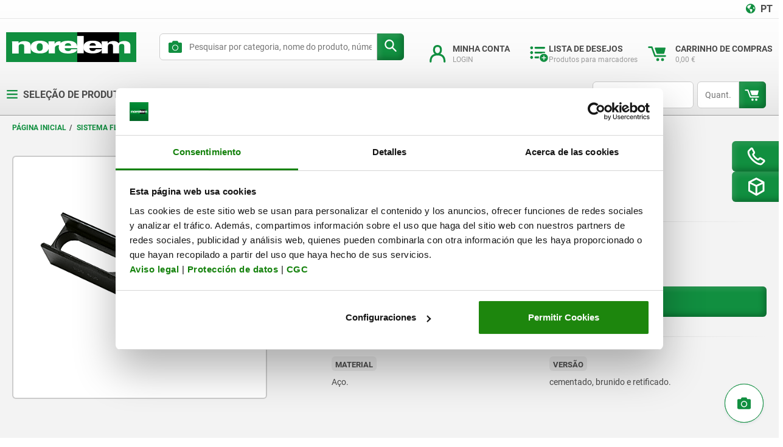

--- FILE ---
content_type: text/html; charset=utf-8
request_url: https://www2.norelem.com/l/1020902/2024-02-06/ycf8
body_size: 3131
content:
<!DOCTYPE html>
<html>
	<head>
		<base href="https://www2.norelem.com" >
		<meta charset="utf-8"/>
		<meta http-equiv="Content-Type" content="text/html; charset=utf-8"/>
		<meta name="description" content=""/>
		<title></title>
		<style>
		:root {

			/*colors*/
			--primary-color: #118F40;
			--primary-color-darker: #09642A;
			--primary-color-darkest: #013819;
			--primary-color-lighter: #8bc7a0;
			--primary-color-lightest: #DDEEE3;
			--secondary-color: #ccc;
			--secondary-color-dark:#9b9b9b;
			--secondary-color-darker: #4c4c4c;
			--base-color: #ffffff;
			--warning-color: #c53131;
			--border-color: var(--secondary-color);
			--fontbody-color: var(--secondary-color-darker);
			--primary-button-box-shadow: inset -0.25rem -0.25rem 0.625rem rgba(1, 56, 20, .4), inset 0.25rem 0.25rem 0.625rem rgba(221, 238, 227, .15);
			--primary-button-box-shadow-hover: inset 0.125rem 0.125rem 0.313rem rgba(221, 238, 227, .15), inset -0.125rem -0.125rem 0.313rem rgba(1, 56, 20, .8);

			/*fonts*/
			--font-family-text: 'Roboto', Arial, Helvetica, sans-serif;
			--font-family-heading: 'Roboto Condensed', Arial, Helvetica, sans-serif;
			--font-size-base: 0.875rem;
			--font-size-s: 0.75rem;

			/*enhancements*/
			--border-radius: 0.375rem;
			

		}

		/* Start custom form CSS generated by https://jennamolby.com/pardot-form-style-generator/ */

		/*pre*/
		img {}

		#pardot-form {
			font-family: 'Roboto', sans-serif;
			margin-top: 20px;
			display: flex;
			flex:1;
		}

		#pardot-form .form-field {
			margin: 0;
			padding-right: 15px;
		}

		*,
		*:before,
		*:after {
			box-sizing: border-box;
		}

		/* ------ Styles for all the fields ------*/
		/* The input fields */
		#pardot-form input.text,
		#pardot-form textarea.standard,
		#pardot-form select,
		#pardot-form input.date {
			padding: 0 0.75rem;
			height: 2.5rem;
			width: 100%;
			font-family: var(--font-family-text);
			line-height: 2.5rem;
			font-size: var(--font-size-base);
			color: var(--fontbody-color);
			-moz-border-radius: var(--border-radius);
			-webkit-border-radius: var(--border-radius);
			border-radius: var(--border-radius);
			background-color: var(--base-color);
			border: solid 1px var(--border-color);
			box-sizing: border-box;
		}

		/* the input fields on focus */
		#pardot-form input.text:focus,
		#pardot-form textarea.standard:focus,
		#pardot-form select:focus,
		#pardot-form input.date:focus {
			border: 1px solid var(--primary-color);
			outline: none;
		}

		/* Required field labels */
		#pardot-form p.required label,
		#pardot-form span.required label {
			border-color: var(--warning-color);
			outline: none;
		}

		#pardot-form span.value {
			margin-left: 0;
		}

		/* the field labels */
		#pardot-form label {
			font-size: var(--font-size-base);
			color: var(--fontbody-color);
			font-weight: normal;
			padding-top: 5px;
			padding-bottom: 5px;
			float: none;
			text-align: left;
			width: auto;
		}

		.form-group {
			width: 100%;
		}

		/* email input borders*/
		p.email input {
			border-radius: var(--border-radius);
			margin-top: 10px;
		}

		/* the submit button */
		#pardot-form .submit input {
			background-color: var(--primary-color);
			border: none;
			margin-top: 12px;
			font-size: 14px;
			font-weight: bold;
			color: var(--base-color);
			text-transform: uppercase;
			padding-top: 9.5px;
			padding-bottom: 9.5px;
			border-radius: var(--border-radius);
			-moz-border-radius: var(--border-radius);
			-webkit-border-radius:var(--border-radius);
			width: 8rem;
			height: 2.5rem;
			box-shadow: var(--primary-button-box-shadow);
		}

		/* the submit button hover */
		#pardot-form .submit input:hover {
			background-color: var(--primary-color-darker);
			border: none;
			color: var(--base-color);
			transition: .7s ease;
			box-shadow: var(--primary-button-box-shadow-hover);
		}


		/*radio */

		.pd-radio input {
			opacity: 0;
			position: absolute;
		}

		/* position the label */
		#pardot-form .pd-radio input,
		.pd-radio label {
			vertical-align: middle;
			margin: 5px;
			cursor: pointer;
		}

		.pd-radio label {
			position: relative;
			margin-right: 3rem;
		}

		.pd-radio span.value {
			display: flex;
			flex-direction: row;
			justify-content: flex-start;
			break-before: always;
		}

		/* style the unchecked radio button */
		.pd-radio input+label:before {
			content: '';
			background: var(--base-color);
			border: 1px solid var(--border-color);
			display: inline-block;
			vertical-align: middle;
			width: 20px;
			height: 20px;
			padding: 0px;
			margin-right: 10px;
			text-align: center;
			font-size: var(--font-size-base);
			line-height: normal;
			border-radius: var(--border-radius);
			-moz-border-radius: var(--border-radius);
			-webkit-border-radius: var(--border-radius);
		}

		.pd-radio input+label:before {
			border-radius: 50%;
		}

		/* style the selected radio button */
		.pd-radio input:checked+label:before {
			border-color: var(--primary-color);
			background-color: var(--primary-color);
			background-clip: content-box;
			padding: 2px;
		}


		/*checkbox */

		.pd-checkbox input {
			opacity: 0;
			position: absolute;
		}

		/* position the label */
		#pardot-form .pd-checkbox input,
		.pd-checkbox label {
			vertical-align: middle;
			margin: 5px;
			cursor: pointer;
		}

		.pd-checkbox label,
		.pd-checkbox label::before,
		.pd-checkbox label::after {
			position: relative;
			margin-right: 3rem;
		}


		.pd-checkbox input+label {
			display: block;
			padding-left: 2.2em;
			text-indent: -2.2em;
		}


		.pd-checkbox span.value {
			display: block;
			break-before: always;
		}

		/* style the unchecked checkbox*/
		.pd-checkbox input+label:before {
			content: '';
			background: var(--base-color);
			border: 1px solid var(--border-color);
			display: inline-block;
			vertical-align: middle;
			width: 20px;
			height: 20px;
			padding: 0px;
			margin-right: 10px;
			text-align: center;
			font-size: var(--font-size-base);
			line-height: normal;
			border-radius: var(--border-radius);
			-moz-border-radius: var(--border-radius);
			-webkit-border-radius: var(--border-radius);
		}

		/* style the selected checkbox */
		.pd-checkbox input:checked+label:before {
			border-color: var(--primary-color);
			color: #ffffff;
			background-color: var(--primary-color);
			padding: 2px;
			box-shadow: var(--primary-button-box-shadow);


		}

		.pd-checkbox input:checked+label:after {
			content: "";
			display: inline-block;
			height: 8px;
			width: 13px;
			border-left: 2px solid;
			border-bottom: 2px solid;
			color: var(--base-color);
			transform: rotate(-50deg);
		}


		.pd-checkbox label::after {
			position: absolute;
		}

		/*Outer-box*/
		.pd-checkbox label::before {
			top: 0px;
		}

		/*Checkmark*/
		.pd-checkbox label::after {
			left: 4px;
			top: 9px;
		}


		/* Error message header */
		#pardot-form p.errors {
			background-color: none;
			color: var(--warning-color);
			font-weight: bold;
			font-size: var(--font-size-base);
		}

		

		/* Error message header */
		.red-background,
		#pardot-form span.error {
			background-color: none;
			color: var(--warning-color);
			font-weight: bold;
		}

		/* Error message field text */
		#pardot-form p.error.no-label {
			color: #c53131;
			font-size: var(--font-size-s);
			position: absolute;
			top: 5px;
			left: 100px;
			padding: 3px;
			background-color: #f2dede;
			border-radius: var(--border-radius);
			border: 1px solid #c53131;
		}


		#pardot-form p.error.no-label::before {
			content: "";
			display: inline-block;
			height: 0.8rem;
			width: 0.8rem;
			background: #c53131;
			border-radius: 50%;
			position: relative;
			margin-right: 5px;
			top: 1.7px;
		}

		#pardot-form p.error.no-label::after {
			content: "!";
			display: inline-block;
			color: #f2dede;
			position: absolute;
			top: 5.2px;
			left: 8px;
			font-size: 0.65rem;
			font-weight: bold;
		}



		@media only screen and (max-width: 479px) {

			/* ELEMENTS STACKED ON MOBILE */
			.pd-radio span.value,
			#pardot-form {
				display: block !important;
			}

			#pardot-form p.error.no-label {
				top: 5px;
				left: 80px;
			}
		}
	</style>
	<script type="text/javascript" src="https://www2.norelem.com/js/piUtils.js?ver=2021-09-20"></script><script type="text/javascript">
piAId = '1021902';
piCId = '125384';
piHostname = 'www2.norelem.com';
if(!window['pi']) { window['pi'] = {}; } pi = window['pi']; if(!pi['tracker']) { pi['tracker'] = {}; } pi.tracker.pi_form = true;
(function() {
	function async_load(){
		var s = document.createElement('script'); s.type = 'text/javascript';
		s.src = ('https:' == document.location.protocol ? 'https://' : 'http://') + piHostname + '/pd.js';
		var c = document.getElementsByTagName('script')[0]; c.parentNode.insertBefore(s, c);
	}
	if(window.attachEvent) { window.attachEvent('onload', async_load); }
	else { window.addEventListener('load', async_load, false); }
})();
</script></head>
	<body>
		<form accept-charset="UTF-8" method="post" action="https://www2.norelem.com/l/1020902/2024-02-06/ycf8" class="form" id="pardot-form">

<style type="text/css">
form.form p label { color: #000000; }
form.form p.required label, form.form span.required label { background: none; padding-left: 0px; }
</style>





	

		
		
		<div class="form-group">
			<p class="form-field  email pd-text required required-custom    ">
				
					<label class="field-label" for="1020902_97615pi_1020902_97615">E-mail *</label>
				

				<input type="text" name="1020902_97615pi_1020902_97615" id="1020902_97615pi_1020902_97615" value="" class="text" size="30" maxlength="255" onchange="" onfocus="" />
				
			</p>
			<div id="error_for_1020902_97615pi_1020902_97615" style="display:none"></div>
			
		</div>
		
		

		
	<p style="position:absolute; width:190px; left:-9999px; top: -9999px;visibility:hidden;">
		<label for="pi_extra_field">Comments</label>
		<input type="text" name="pi_extra_field" id="pi_extra_field"/>
	</p>
		

		<!-- forces IE5-8 to correctly submit UTF8 content  -->
		<input name="_utf8" type="hidden" value="&#9731;" />

		<p class="submit">
			<input type="submit" accesskey="s" value="Enviar" />
		</p>
	



<script type="text/javascript">
//<![CDATA[

	var anchors = document.getElementsByTagName("a");
	for (var i=0; i<anchors.length; i++) {
		var anchor = anchors[i];
		if(anchor.getAttribute("href")&&!anchor.getAttribute("target")) {
			anchor.target = "_top";
		}
	}
		
//]]>
</script>
<input type="hidden" name="hiddenDependentFields" id="hiddenDependentFields" value="" /></form>
<script type="text/javascript">(function(){ pardot.$(document).ready(function(){ (function() {
	var $ = window.pardot.$;
	window.pardot.FormDependencyMap = [];

	$('.form-field-primary input, .form-field-primary select').each(function(index, input) {
		$(input).on('change', window.piAjax.checkForDependentField);
		window.piAjax.checkForDependentField.call(input);
	});
})(); });})();</script>
	</body>
</html>


--- FILE ---
content_type: text/css;charset=UTF-8
request_url: https://norelem.es/_ui/responsive/theme-norelem/css/chunk-000277237f9df49bb3cf.css
body_size: 1257
content:
.novelty-badge{border-top-right-radius:var(--border-radius);clip-path:polygon(100% 0,100% 100%,0 0);color:var(--norelem-white,var(--kipp-white));height:calc(3.936rem + .563rem*var(--tag-length));position:absolute;right:0;width:calc(3.936rem + .563rem*var(--tag-length));z-index:1}.novelty-badge.-smaller-badge{height:calc(1.936rem + .563rem*var(--tag-length));width:calc(1.936rem + .563rem*var(--tag-length))}.novelty-badge.-smaller-badge .novelty-badge__text{font-size:.875rem;right:1.5rem;top:.6rem}.novelty-badge.-smaller-badge .-xsmall-text{font-size:.875rem;left:.5rem;top:.6rem}.novelty-badge.-smaller-badge .-small-text{font-size:.875rem;right:1.5rem;top:.8rem}.novelty-badge.-smaller-badge .-medium-text{font-size:.875rem;right:1.5rem;top:1rem}.novelty-badge.-smaller-badge .-large-text{font-size:.875rem;right:1.5rem;top:1.5rem}:where(main.norelem) .novelty-badge{background:linear-gradient(45deg,#013814,#118f40 70%)}:where(main.kipp) .novelty-badge{background:linear-gradient(45deg,var(--kipp-blue-dark) 0,var(--kipp-blue) 70%)}.novelty-badge__text{font-size:1.125rem;font-weight:700;position:absolute;right:.7rem;text-shadow:0 .063rem .625rem rgba(0,0,0,.35);top:1.2rem;transform:rotate(45deg)}.novelty-badge__text.-xsmall-text{left:2.7rem;top:1.2rem}.novelty-badge__text.-small-text{font-size:1rem;top:1.5rem}.novelty-badge__text.-short{font-size:.875rem}.novelty-badge__text.-medium-text{font-size:1rem;top:1.7rem}.novelty-badge__text.-large-text{font-size:1rem;top:2rem}.slider__image .novelty-badge{height:calc(5.936rem + .563rem*var(--tag-length));top:0;width:calc(5.936rem + .563rem*var(--tag-length))}.slider__image .novelty-badge__text{font-size:1.5rem;right:1.1rem;top:1.8rem}.slider__image .novelty-badge__text.-xsmall-text{left:3.6rem;top:1.8rem}.slider__image .novelty-badge__text.-small-text{right:.9rem;top:2.1rem}.slider__image .novelty-badge__text.-medium-text{right:.6rem;top:2.2rem}.slider__image .novelty-badge__text.-large-text{right:.4rem;top:2.9rem}.-mirrored{border-top-left-radius:var(--border-radius);border-top-right-radius:0;clip-path:polygon(0 0,0 100%,100% 0)}:where(main.norelem) .-mirrored{background:linear-gradient(325deg,#013814,#118f40 70%)}:where(main.kipp) .-mirrored{background:linear-gradient(325deg,var(--kipp-blue-dark) 0,var(--kipp-blue) 70%)}.-mirrored .novelty-badge__text{transform:rotate(-45deg)}.product__listing.category__list .category-grid-item,.product__listing.category__list .product__grid--item,.product__listing.product__list .category-grid-item,.product__listing.product__list .product__grid--item{margin-bottom:1.25rem}.product__listing.category__list .category-grid-item a,.product__listing.category__list .product__grid--item a,.product__listing.product__list .category-grid-item a,.product__listing.product__list .product__grid--item a{transition:border .7s ease}.product__listing.category__list .category-grid-item a:hover,.product__listing.category__list .product__grid--item a:hover,.product__listing.product__list .category-grid-item a:hover,.product__listing.product__list .product__grid--item a:hover{border:1px solid var(--norelem-grey-dark,transparent)}.product-tile{border:1px solid var(--norelem-grey,transparent);border-radius:var(--border-radius);display:flex;flex-direction:column;justify-content:space-between;min-height:20rem;overflow:hidden;position:relative}.product-tile__image-wrapper{background-color:var(--norelem-white);display:flex;flex:1;flex-flow:column;padding:1.25rem 1.25rem 0}.product-tile__image-wrapper .lazy-img__wrapper{height:8rem}.product-tile__image-wrapper img{transform:scale(1);transition:all .6s ease}:where(main.kipp) .product-tile__image-wrapper .lazy-img{transition:.5s ease-in}.product-tile__top{background-color:var(--norelem-white);height:16.5rem}.product-tile__non-lazy-img{display:flex;height:8rem;justify-content:center}.product-tile__non-lazy-img img{height:100%}.product-tile__heading{color:var(--norelem-grey-darker,var(--kipp-black));font-weight:700;margin-top:1rem;-webkit-line-clamp:3;display:-webkit-box;-webkit-box-orient:vertical;overflow:hidden}.product-tile__price,.product-tile__product-count{align-items:center;background-image:var(--grey-radial-gradient,none);color:var(--norelem-grey-darker,var(--kipp-black));display:flex;height:5rem;justify-content:space-between;padding:1rem 1.25rem;white-space:nowrap}.product-tile__product-count-text{background-color:var(--norelem-white,var(--kipp-white));border-radius:var(--border-radius);font-weight:700;padding:0 .5rem}.product-tile__details-button{align-items:center;background-color:var(--norelem-green,transparent);bottom:0;box-shadow:var(--boxshadow-green,none);color:#fff;display:flex;font-weight:700;justify-content:center;max-height:0;position:absolute;text-transform:uppercase;transition:max-height .3s ease-in-out,background-color .7s ease;width:100%}.product-tile__details-button:hover{background-color:var(--button-hover);box-shadow:var(--boxshadow-green-hover,none)}.product-tile__details-button:hover svg{transform:translateX(.1rem);transition:transform .3s}.product-tile .product-tile__details-text{opacity:0;padding:2rem 0;transition:opacity .3s ease-in}.product-tile .product-price__pricing-mwst,.product-tile .product-price__shipping-info{font-size:.625rem}.product-tile:hover .product-tile__details-text{opacity:1;transition:opacity .3s ease-in}.product-tile:hover .product-tile__details-button{max-height:5rem;transition:max-height .3s ease-in-out,background-color .7s ease}.product-tile:hover img{transform:scale(1.1);transition:transform .6s ease}.product-tile__details-icon{font-size:1.25rem;font-weight:700;margin-left:.25rem;opacity:0;position:absolute}.product-tile:hover .product-tile__details-icon{opacity:1;transition:opacity .5s ease-in}.product-tile .family-number{padding-top:.25rem;z-index:2}:where(main.kipp){--product-tile-shadow:var(--tile-shadow)}:where(main.kipp) .product__listing{align-items:stretch;display:flex;flex-wrap:wrap}:where(main.kipp) .swiper-wrapper .product-tile.swiper-slide{height:auto}:where(main.kipp) .product-tile{background-color:var(--kipp-white);box-shadow:var(--product-tile-shadow);height:100%}:where(main.kipp) .product-tile .product-tile__product-count-text{border-radius:var(--border-radius);font-size:.875rem;font-weight:500;padding:.4rem;transition:.5s ease-in}:where(main.kipp) .product-tile__image-wrapper{overflow:hidden;padding:1rem 1rem 0}:where(main.kipp) .product-tile__image-wrapper .family-number{z-index:1}:where(main.kipp) .product-tile__image-wrapper img{aspect-ratio:unset;height:8rem;transition:transform .6s ease}:where(main.kipp) .product-tile:hover img{transform:scale(1.1);transition:transform .6s ease}:where(main.kipp) .product-tile__top{background-color:var(--kipp-white);height:16.5rem}:where(main.kipp) .product-tile__bottom{background-color:var(--kipp-grey-blue-lighter)}:where(main.kipp) .product-tile:focus .product-tile__image-wrapper,:where(main.kipp) .product-tile:hover .product-tile__image-wrapper{background-color:transparent}:where(main.kipp) .product-tile:hover .product-tile__product-count-text{background-color:var(--kipp-grey-blue-light);transition:.5s ease-in}:where(main.kipp) .product-tile:focus .form-button__link,:where(main.kipp) .product-tile:hover .form-button__link{background:var(--button-hover)}:where(main.kipp) .product-tile__heading{margin-bottom:2rem}:where(main.kipp) .product-tile__price,:where(main.kipp) .product-tile__product-count{border-image-slice:1;border-image-source:linear-gradient(to left,transparent,var(--kipp-grey-light),transparent);border-style:solid;border-width:1px 0 0;padding:1.25rem 1rem}:where(main.kipp) .product-tile__details-button{background:var(--button-primary);display:none}:where(main.kipp) .product__listing .product-tile .form-button .form-button__link,:where(main.kipp) .product__listing .product-tile .form-button .form-button__link:hover{border:0}:where(main.kipp) .product-tile .product-price__net-price{color:var(--kipp-blue);font-size:1.125rem}